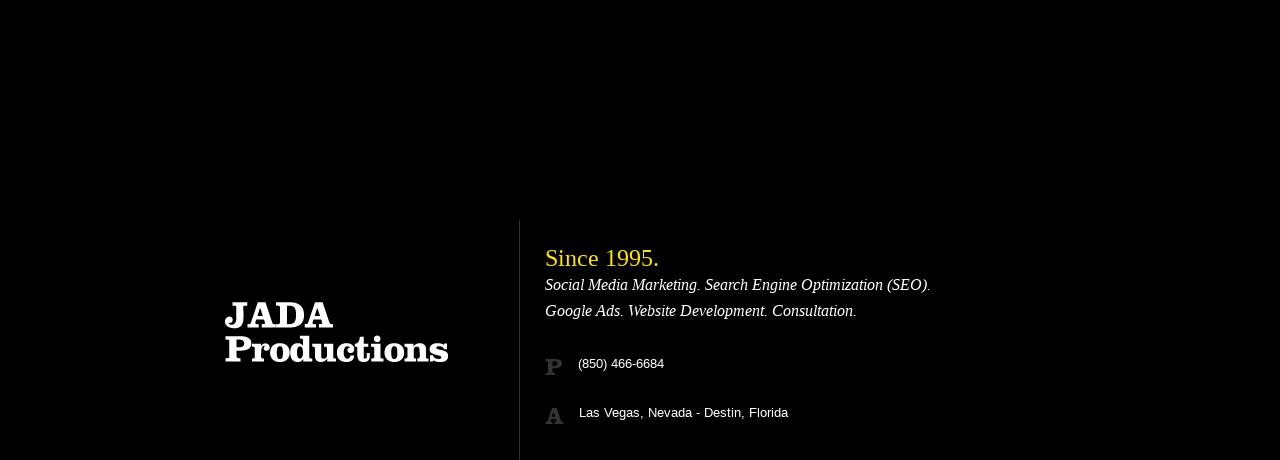

--- FILE ---
content_type: text/html
request_url: http://jadaproductions.com/
body_size: 1760
content:
<!DOCTYPE html PUBLIC "-//W3C//DTD XHTML 1.0 Transitional//EN" "http://www.w3.org/TR/xhtml1/DTD/xhtml1-transitional.dtd">
<html xmlns="http://www.w3.org/1999/xhtml">
<head>
<meta http-equiv="Content-Type" content="text/html; charset=utf-8" />
<title>JADA Productions - Digital Marketing Specialists, Search Engine Optimization (SEO), Social Media Marketing Experts</title>
<link rel="shortcut icon" href="favicon.ico" type="image/x-icon" />
<link href="tools/style.css" rel="stylesheet" type="text/css" />
<link href="tools/960.css" rel="stylesheet" type="text/css" />
<script type="text/javascript" src="http://ajax.googleapis.com/ajax/libs/jquery/1.3.2/jquery.min.js"></script> 
<script type="text/javascript" src="js/cufon-yui.js"></script>
<script type="text/javascript" src="js/Clarendon_LT_Std_700.font.js"></script>
<script type="text/javascript">
	Cufon.replace('h1,h3', {fontFamily: 'Clarendon LT Std', hover:true})
</script>
<meta name="google-site-verification" content="Wqn0jQo35URtnwG0tES6Qqvqb2TutAJ0T5oDYOhQzEw" />
</head>
<body>
<div id="shim"></div>
<div id="content">
	<div class="logo_box"><h1>JADA<br/>Productions<br/></h1></div>          
	<div class="main_box">
		<h2>Since 1995.<br/><span>Social Media Marketing. Search Engine Optimization (SEO).<br>
		Google Ads. Website Development. Consultation.</span></h2>
		
		<ul class="info">
			<li>
            
				<h3>P</h3>
				<p>‪(850) 466-6684</p>
			</li>
			<li>
				<h3>A</h3>
				<p>Las Vegas, Nevada - Destin, Florida<br/></p>
			</li>
			<li>
            <!--
				<h3>S</h3>
				<p class="social">
					<a href="#" class="tw"></a>
					<a href="#" class="fb"></a>				
					<a href="#" class="li"></a>
				</p>
                -->
			</li>
		</ul>
	</div>
</div>

</body>
</html>


--- FILE ---
content_type: text/css
request_url: http://jadaproductions.com/tools/style.css
body_size: 3334
content:
/* Reset */

body,div,dl,dt,dd,ul,ol,li,h1,h2,h3,h4,h5,h6,pre,code,form,fieldset,legend,input,textarea,p,blockquote,th,td{margin:0;padding:0;}table{border-collapse:collapse;border-spacing:0;}fieldset,img{border:0;}address,caption,dfn,th,var{font-style:normal;font-weight:normal;}li{list-style:none;}caption,th{text-align:left;}h1,h2,h3,h4,h5,h6{font-size:100%;font-weight:normal;}

html,body{
height: 100%;
}

body{
margin:0;
padding:0;
background:#000;
font-family:"Helvetica Neue",Helvetica, Arial;
}

div#shim{
visibility: hidden;
width: 100%;
height: 50%;                                                                     
margin-top: -140px;                                                              
float: left;
}

div#content {
width: 940px;
height: 280px;
margin: 0 auto;
clear: both;
position: relative;
top: -140px;

/* IE4ever Hack: Hide from IE4 **/
position: static;
/** end hack */
}

/* Hide from IE5mac \*//*/
div#shim {
display: none;
}
html, body {
height: auto;
}
/* end hack */
/* ]]> */


.logo_box{
width: 349px;
float: left;
border-right: 1px solid #303030;
height: 280px;
position: relative;
}

h1{
padding: 12px 70px 12px 20px;
position: absolute;
right: 0;
text-align:left;
top: 25%;
float: left;
color: #fff;
letter-spacing: -1px;
font-size: 38px;
}

h1 cufon{
margin-bottom: -4px;
}

h3{
font-size: 24px;
color: #333;
float: left;
margin-right: 15px;
padding-top: 5px;
}

.main_box{
float: left;
width: 500px;
height: 95px;
padding: 25px;
}

form{
width: 590px;
padding: 10px 0;
float: left;
background: url(../images/dots.gif) right top repeat-y;
height: 80px;
}

h2{
font-family: Georgia;
color: #ffe400;
font-size: 24px;
margin-bottom: 20px;
}

h2 span{
color: #fff;
font-size: 16px;
line-height: 26px;
font-style: italic;
}

ul.info{
width: 500px;
padding: 0;
margin: 10px 0 0 0;
float: left;
}

ul.info li{
margin-bottom: 20px;
clear: both;
float: left;
}

ul.info li p{
font-size: 13px;
line-height: 20px;
color: #fff;
float: left;
margin: 0;
}


ul.info li p.social a.tw{
width: 28px;
height: 28px;
background: url(../images/social.png) left top no-repeat;
margin-right: 8px;
float: left;
}

ul.info li p.social a.fb{
width: 28px;
height: 28px;
background: url(../images/social.png) -36px top no-repeat;
float: left;
margin-right: 8px;
}

ul.info li p.social a.li{
width: 28px;
height: 28px;
background: url(../images/social.png) -72px top no-repeat;
float: left;
}

ul.info li p.social a.tw:hover{
width: 28px;
height: 28px;
background: url(../images/social.png) left bottom no-repeat;
float: left;
}

ul.info li p.social a.fb:hover{
width: 28px;
height: 28px;
background: url(../images/social.png) -36px bottom no-repeat;
float: left;
}

ul.info li p.social a.li:hover{
width: 28px;
height: 28px;
background: url(../images/social.png) -72px bottom no-repeat;
float: left;
}



.field{
float: left;
background: url(../images/input.png) left top no-repeat;
width: 425px;
height: 21px;
font-size: 14px;
color: #666;
padding: 10px;
border: none;
}

.submit_butt{
float: left;
background: url(../images/input.png) right top no-repeat;
width: 109px;
height: 41px;
border: none;
cursor: pointer;
}

.submit_butt:hover{
background: url(../images/input.png) right bottom no-repeat;
}

.connect{
width: 145px;
padding-left: 20px;
float: left;
padding-top: 20px;
}

.connect img{
margin-right: 5px;
}



--- FILE ---
content_type: application/javascript
request_url: http://jadaproductions.com/js/Clarendon_LT_Std_700.font.js
body_size: 21674
content:
/*!
 * The following copyright notice may not be removed under any circumstances.
 * 
 * Copyright:
 * � 1988, 1995, 1998, 2002 Adobe Systems Incorporated. All rights reserved.
 * 
 * Trademark:
 * Clarendon is a trademark of Linotype GmbH registered in the U.S. Patent and
 * Trademark Office and may be registered in certain other jurisdictions.
 * 
 * Full name:
 * ClarendonLTStd-Bold
 * 
 * Designer:
 * Unknown
 * 
 * Vendor URL:
 * http://www.adobe.com/type
 * 
 * License information:
 * http://www.adobe.com/type/legal.html
 */
Cufon.registerFont({"w":219,"face":{"font-family":"Clarendon LT Std","font-weight":700,"font-stretch":"normal","units-per-em":"360","panose-1":"2 4 8 4 5 5 5 2 2 4","ascent":"239","descent":"-121","x-height":"5","bbox":"-18 -270 353 90","underline-thickness":"18","underline-position":"-18","stemh":"29","stemv":"60","unicode-range":"U+0020-U+007E"},"glyphs":{" ":{"w":109},"!":{"d":"77,-74r-35,0v0,-42,-16,-99,-16,-124v0,-23,6,-48,35,-48v27,0,33,25,33,48v0,25,-17,82,-17,124xm61,-55v16,0,30,13,30,30v0,17,-14,30,-30,30v-16,0,-30,-13,-30,-30v0,-17,14,-30,30,-30","w":119},"\"":{"d":"46,-217r-7,74v0,3,-3,11,-11,11v-8,0,-11,-8,-11,-11r-8,-74v-1,-9,-2,-29,19,-29v21,0,19,20,18,29xm111,-217r-8,74v0,3,-3,11,-11,11v-8,0,-11,-8,-11,-11r-7,-74v-1,-9,-3,-29,18,-29v21,0,20,20,19,29","w":119},"#":{"d":"183,-91r-1,30r-27,0r-8,61r-31,0r8,-61r-28,0r-9,61r-31,0r8,-61r-26,0r2,-30r29,0r5,-36r-26,0r1,-29r29,0r8,-62r31,0r-8,62r28,0r9,-62r31,0r-9,62r25,0r-2,29r-26,0r-6,36r24,0xm133,-127r-28,0r-5,36r29,0"},"$":{"d":"96,-144r0,-54v-17,0,-30,6,-30,28v0,13,12,21,30,26xm125,-76r0,57v15,-1,33,-11,33,-30v0,-15,-14,-22,-33,-27xm96,-19r0,-64v-57,-12,-86,-23,-86,-70v0,-49,44,-70,86,-70r0,-32r29,0r0,32v31,1,80,15,80,51v0,19,-13,28,-31,28v-25,0,-38,-36,-14,-45v-9,-6,-22,-9,-35,-9r0,61v41,9,88,26,88,72v0,54,-50,67,-88,70r0,40r-29,0r0,-40v-41,0,-90,-10,-90,-53v0,-35,61,-41,63,-6v0,14,-9,20,-23,22v9,10,36,13,50,13"},"%":{"d":"66,5r149,-228r22,0r-151,228r-20,0xm227,-111v-13,0,-21,10,-21,49v0,39,8,48,21,48v13,0,20,-9,20,-48v0,-39,-7,-49,-20,-49xm73,-203v-13,0,-20,9,-20,48v0,39,7,48,20,48v13,0,21,-9,21,-48v0,-39,-8,-48,-21,-48xm227,-130v44,0,60,30,60,68v0,38,-16,67,-60,67v-44,0,-60,-29,-60,-67v0,-38,16,-68,60,-68xm73,-223v44,0,60,30,60,68v0,38,-16,68,-60,68v-44,0,-60,-30,-60,-68v0,-38,16,-68,60,-68","w":299},"&":{"d":"91,-111v-37,22,-15,85,27,82v10,0,22,-3,30,-9v-23,-21,-40,-47,-57,-73xm125,-166v23,-4,35,-47,4,-48v-26,2,-16,36,-4,48xm270,-83r32,0v3,55,-14,90,-69,90v-22,0,-42,-7,-60,-20v-22,15,-50,20,-69,20v-66,0,-91,-37,-91,-79v0,-41,25,-58,59,-73v-26,-37,-3,-101,50,-101v74,0,78,90,23,111v15,20,28,43,46,60v8,-11,36,-40,6,-42r-13,0r0,-32r104,0r0,32v-20,0,-28,1,-33,8r-41,61v14,26,62,21,56,-22r0,-13","w":320},"(":{"d":"131,-246r0,30v-41,6,-59,39,-59,127v0,84,18,122,60,128r0,30v-85,0,-126,-78,-126,-157v0,-79,41,-158,125,-158","w":140},")":{"d":"9,69r0,-29v41,-6,59,-40,59,-128v0,-84,-18,-122,-60,-128r0,-30v85,0,126,78,126,157v0,79,-41,158,-125,158","w":140},"*":{"d":"42,-218v24,0,19,23,45,38v3,-17,-14,-36,-14,-50v0,-10,7,-16,17,-16v37,0,0,44,3,66v26,-15,21,-38,45,-38v8,0,17,5,17,18v0,24,-45,15,-59,25v12,12,58,3,58,27v0,9,-5,17,-15,17v-20,0,-18,-19,-46,-39v-3,17,14,36,14,50v0,10,-7,16,-17,16v-37,0,0,-44,-3,-66v-28,20,-26,39,-46,39v-10,0,-15,-8,-15,-17v0,-24,46,-15,58,-27v-13,-10,-59,-1,-59,-25v0,-13,9,-18,17,-18","w":180},"+":{"d":"88,-104r0,-64r40,0r0,64r64,0r0,40r-64,0r0,64r-40,0r0,-64r-64,0r0,-40r64,0","w":216},",":{"d":"26,49r0,-19v18,-3,31,-13,35,-31v-20,6,-40,-2,-40,-22v0,-18,11,-32,30,-32v24,0,38,16,38,39v0,35,-30,61,-63,65","w":109},"-":{"d":"107,-59r-94,0r0,-50r94,0r0,50","w":119},".":{"d":"55,-55v16,0,30,13,30,30v0,17,-14,30,-30,30v-16,0,-30,-13,-30,-30v0,-17,14,-30,30,-30","w":109},"\/":{"d":"-12,7r84,-253r40,0r-84,253r-40,0","w":100},"0":{"d":"110,-223v74,0,101,50,101,114v0,64,-27,114,-101,114v-74,0,-101,-50,-101,-114v0,-64,27,-114,101,-114xm75,-109v0,63,8,86,35,86v27,0,35,-23,35,-86v0,-63,-8,-85,-35,-85v-27,0,-35,22,-35,85"},"1":{"d":"97,-218r47,0r0,170v-2,20,19,19,38,18r0,30r-140,0r0,-30v19,1,39,3,39,-18r0,-111r-39,0r0,-30v28,1,44,-4,55,-29"},"2":{"d":"142,5v-31,0,-53,-19,-80,-20v-12,0,-20,5,-21,15r-31,0v-11,-104,120,-95,121,-156v0,-48,-76,-50,-88,-10v19,-8,38,6,38,23v0,12,-5,29,-34,29v-22,0,-37,-16,-37,-38v3,-96,186,-97,187,0v0,87,-115,58,-146,111v30,-23,68,-5,105,-5v17,0,18,-18,18,-30r31,0v4,51,-14,81,-63,81"},"3":{"d":"87,-100r0,-29v23,0,43,-4,43,-31v0,-39,-58,-44,-80,-21v17,0,30,6,30,24v0,18,-16,26,-32,26v-19,0,-32,-13,-32,-32v0,-46,50,-60,87,-60v37,0,94,10,94,57v1,31,-23,41,-48,49v31,8,54,20,54,56v0,54,-44,66,-98,66v-46,0,-94,-8,-94,-59v0,-23,13,-37,36,-37v17,0,30,12,30,29v0,18,-13,25,-30,25v26,23,89,20,90,-26v0,-32,-23,-37,-50,-37"},"4":{"d":"45,-96r66,0r0,-69xm4,-66r0,-34r113,-118r56,0r0,122r35,0r0,30r-35,0v-4,27,5,41,35,36r0,30r-137,0r0,-30v29,3,46,-3,40,-36r-107,0"},"5":{"d":"34,-223v47,8,101,4,150,0v4,0,7,2,7,6v1,33,-83,55,-128,40r-1,32v57,-30,139,-3,139,68v0,56,-47,82,-98,82v-40,0,-90,-13,-90,-61v0,-20,14,-35,34,-35v18,0,32,10,32,29v0,16,-13,24,-28,25v30,30,92,9,83,-41v6,-43,-48,-64,-74,-32r-34,0"},"6":{"d":"112,-104v-18,0,-30,12,-30,40v0,28,12,41,30,41v18,0,29,-13,29,-41v0,-28,-11,-40,-29,-40xm149,-191v-47,-21,-80,23,-71,74v47,-34,130,-14,130,50v0,51,-46,72,-92,72v-71,0,-104,-39,-104,-104v0,-74,35,-124,113,-124v28,0,74,15,74,46v0,22,-13,31,-36,31v-27,0,-40,-35,-14,-45"},"7":{"d":"164,-171v-43,26,-123,-33,-116,54r-30,0r0,-101r30,0v1,8,-3,21,2,25v22,-41,83,-19,118,-11v9,0,15,-5,15,-14r28,0v3,72,-84,104,-76,218r-66,0v-3,-102,48,-111,95,-171"},"8":{"d":"153,-51v0,-20,-52,-33,-73,-42v-14,5,-26,21,-26,33v0,31,29,39,55,39v19,0,44,-7,44,-30xm87,-155v24,10,65,26,67,-14v0,-22,-24,-28,-42,-28v-26,-7,-55,29,-25,42xm112,-223v35,0,86,10,86,54v0,23,-17,34,-37,41v29,12,48,30,48,63v0,55,-49,70,-101,70v-39,0,-98,-8,-98,-59v0,-29,16,-45,42,-54v-18,-9,-34,-25,-34,-46v0,-55,47,-69,94,-69"},"9":{"d":"108,-194v-18,0,-30,12,-30,40v0,28,12,41,30,41v18,0,29,-13,29,-41v0,-28,-11,-40,-29,-40xm71,-27v45,22,76,-21,70,-74v-46,34,-129,15,-129,-49v0,-51,46,-73,92,-73v72,0,104,49,104,105v0,74,-37,123,-113,123v-29,0,-74,-9,-74,-45v0,-42,64,-39,64,-8v0,11,-4,16,-14,21"},":":{"d":"55,-55v16,0,30,13,30,30v0,17,-14,30,-30,30v-16,0,-30,-13,-30,-30v0,-17,14,-30,30,-30xm55,-159v16,0,30,13,30,30v0,17,-14,30,-30,30v-16,0,-30,-13,-30,-30v0,-17,14,-30,30,-30","w":109},";":{"d":"26,49r0,-19v18,-3,31,-13,35,-31v-20,6,-40,-2,-40,-22v0,-18,11,-32,30,-32v24,0,38,16,38,39v0,35,-30,61,-63,65xm56,-159v16,0,30,13,30,30v0,17,-14,30,-30,30v-16,0,-30,-13,-30,-30v0,-17,14,-30,30,-30","w":109},"<":{"d":"199,-32r0,42r-182,-77r0,-34r182,-77r0,41r-126,53","w":216},"=":{"d":"192,-140r0,40r-168,0r0,-40r168,0xm192,-69r0,40r-168,0r0,-40r168,0","w":216},">":{"d":"17,-32r126,-52r-126,-53r0,-41r182,77r0,34r-182,77r0,-42","w":216},"?":{"d":"183,-179v0,56,-69,56,-75,104r-35,0v-3,-53,45,-58,45,-105v0,-42,-72,-42,-77,-2v19,-11,42,3,41,23v0,19,-13,29,-31,29v-25,0,-37,-21,-37,-44v0,-45,40,-72,82,-72v35,0,87,19,87,67xm90,-55v16,0,31,13,31,30v0,17,-15,30,-31,30v-16,0,-30,-13,-30,-30v0,-17,14,-30,30,-30","w":200},"@":{"d":"180,-140v0,-15,-3,-24,-14,-24v-16,0,-40,27,-40,60v0,19,8,31,15,31v18,0,39,-19,39,-67xm189,-169r3,-12r28,0r-22,95v0,9,4,18,11,18v15,0,33,-40,33,-70v0,-40,-35,-80,-92,-80v-37,0,-88,27,-88,96v0,98,97,122,165,84r3,22v-22,13,-47,23,-76,23v-96,0,-137,-66,-137,-128v0,-72,61,-125,133,-125v68,0,121,46,121,108v0,37,-24,88,-68,88v-25,0,-31,-22,-34,-27v-2,6,-20,26,-42,26v-14,0,-35,-10,-35,-44v0,-32,23,-91,72,-91v17,0,20,8,25,17","w":288},"A":{"d":"102,-239r72,0r60,180v9,28,12,28,37,27r0,32r-132,0r0,-32v19,0,39,2,29,-18r-7,-26r-74,0v-8,25,-22,51,23,44r0,32r-106,0r0,-32v25,0,28,1,37,-27xm124,-185v-11,23,-17,52,-26,77r52,0","w":280},"B":{"d":"39,-46r0,-147v1,-17,-18,-14,-34,-14r0,-32r155,0v96,-7,96,101,25,113v31,9,63,19,63,62v0,91,-155,58,-243,64r0,-32v16,0,34,3,34,-14xm107,-108r0,76v37,1,70,2,70,-38v0,-40,-33,-39,-70,-38xm107,-207r0,67v33,1,61,0,61,-34v0,-34,-28,-34,-61,-33","w":259},"C":{"d":"204,-222r7,-20r32,0r0,98r-33,0v0,-37,-20,-68,-61,-68v-40,0,-62,28,-62,92v0,57,15,94,65,94v38,0,58,-32,58,-65r33,0v-1,66,-40,98,-107,98v-75,0,-127,-43,-127,-127v0,-106,113,-160,195,-102","w":259},"D":{"d":"40,-46r0,-147v1,-18,-20,-14,-36,-14r0,-32r131,0v82,0,134,36,134,122v0,82,-52,117,-137,117r-128,0r0,-32v16,0,36,4,36,-14xm107,-207r0,175v61,2,86,-9,86,-88v0,-79,-25,-89,-86,-87","w":280},"E":{"d":"42,-46r0,-147v1,-18,-20,-14,-36,-14r0,-32r240,0r0,92r-34,0v4,-67,-43,-60,-102,-60r0,69v30,3,43,-8,40,-39r30,0r0,109r-30,0v3,-28,-9,-45,-40,-39r0,75v61,-1,104,13,102,-66r34,0r0,98r-240,0r0,-32v16,0,36,4,36,-14","w":259},"F":{"d":"148,0r-140,0r0,-32v16,0,36,4,36,-14r0,-147v1,-18,-21,-14,-37,-14r0,-32r240,0r0,92r-34,0v4,-67,-43,-60,-102,-60r0,69v31,2,45,-9,40,-39r30,0r0,109r-30,0v4,-29,-8,-42,-40,-39v4,34,-18,86,37,75r0,32","w":259,"k":{"A":33,",":46,".":46}},"G":{"d":"278,-126r0,32v-15,0,-31,-2,-31,14r0,83r-31,0r-8,-18v-83,53,-199,8,-199,-101v0,-107,112,-166,193,-106r7,-20r32,0r0,98r-33,0v-1,-36,-23,-68,-59,-68v-42,0,-62,31,-62,93v0,62,20,92,62,92v28,0,30,-23,30,-53v0,-16,-17,-14,-32,-14r0,-32r131,0","w":280},"H":{"d":"110,-140r79,0v-5,-28,17,-75,-29,-67r0,-32r133,0r0,32v-16,0,-36,-4,-36,14r0,148v-1,17,20,12,36,13r0,32r-132,0r0,-32v13,-1,29,3,28,-12r0,-64r-79,0r0,64v-1,15,15,12,29,12r0,32r-133,0r0,-32v16,0,36,4,36,-14r0,-151v0,-13,-22,-10,-36,-10r0,-32r133,0r0,32v-15,0,-30,-4,-29,15r0,52","w":299},"I":{"d":"150,-239r0,32v-16,2,-36,-8,-36,14r0,147v-1,18,20,14,36,14r0,32r-140,0r0,-32v16,0,36,4,36,-14r0,-152v0,-13,-23,-8,-36,-9r0,-32r140,0","w":159},"J":{"d":"71,-239r140,0r0,32v-13,1,-36,-4,-36,9v-3,95,25,205,-84,205v-49,0,-91,-20,-91,-66v0,-48,74,-64,74,-13v0,27,-24,35,-42,25v18,39,75,22,75,-28r0,-122v0,-14,-22,-9,-36,-10r0,-32"},"K":{"d":"158,-239r127,0r0,32v-22,0,-32,1,-41,9r-53,47r61,98v16,23,17,21,40,21r0,32r-134,0r0,-32v9,0,26,1,27,-4v-11,-25,-29,-48,-42,-72r-38,31v-1,27,-4,53,33,45r0,32r-133,0r0,-32v16,0,33,3,33,-14r0,-147v1,-17,-17,-14,-33,-14r0,-32r133,0r0,32v-16,0,-34,-2,-33,14r0,68r85,-75v-1,-9,-21,-7,-32,-7r0,-32","w":299},"L":{"d":"231,0r-226,0r0,-32v16,0,36,4,36,-14r0,-147v1,-18,-21,-14,-37,-14r0,-32r141,0r0,32v-16,0,-37,-4,-37,14r0,161r40,0v43,0,50,-27,50,-66r33,0r0,98","w":240,"k":{"T":33,"V":40,"W":33,"y":20,"Y":40}},"M":{"d":"7,-239r130,0r42,147r43,-147r128,0r0,32v-16,0,-34,-3,-34,14r0,147v-1,17,18,14,34,14r0,32r-131,0r0,-32v15,1,30,1,29,-14r0,-152r-57,198r-52,0r-57,-202r0,156v-1,15,14,15,29,14r0,32r-104,0r0,-32v16,0,35,3,35,-14r0,-147v1,-17,-19,-14,-35,-14r0,-32","w":360},"N":{"d":"123,-239r94,165r0,-119v1,-18,-20,-14,-36,-14r0,-32r111,0r0,32v-16,0,-35,-3,-35,14r0,193r-73,0r-101,-177r0,131v-1,18,20,14,36,14r0,32r-111,0r0,-32v16,0,36,4,36,-14r0,-147v1,-18,-20,-14,-36,-14r0,-32r115,0","w":299},"O":{"d":"140,-212v-36,0,-53,30,-53,93v0,63,17,93,53,93v36,0,53,-30,53,-93v0,-63,-17,-93,-53,-93xm140,-246v79,0,131,49,131,127v0,78,-52,126,-131,126v-79,0,-131,-48,-131,-126v0,-78,52,-127,131,-127","w":280},"P":{"d":"42,-46r0,-147v1,-18,-20,-14,-36,-14r0,-32v94,6,245,-29,245,68v0,62,-67,72,-141,68v3,33,-16,83,38,71r0,32r-142,0r0,-32v16,0,36,4,36,-14xm110,-207r0,72v37,3,74,-2,73,-36v-1,-37,-35,-38,-73,-36","w":259,"k":{"A":27,",":46,".":46}},"Q":{"d":"97,-74v6,-48,71,-48,99,-14v8,-58,-6,-133,-51,-124v-49,-10,-59,82,-48,138xm109,-51v0,31,55,34,71,10v-15,-17,-30,-31,-48,-31v-13,0,-23,7,-23,21xm282,-61r20,0v2,98,-54,91,-91,54v-90,40,-196,-9,-196,-112v0,-78,51,-127,130,-127v113,0,166,125,106,207v16,16,31,9,31,-22","w":299},"R":{"d":"110,-207r0,67v37,-1,75,9,75,-34v0,-36,-38,-33,-75,-33xm42,-46r0,-147v1,-18,-20,-14,-36,-14r0,-32v90,8,246,-31,246,59v0,34,-23,50,-54,54v42,6,45,37,42,84v0,7,2,12,12,12v13,0,12,-22,12,-37r24,0v2,44,-7,72,-58,74v-45,2,-66,-35,-58,-88v5,-34,-32,-26,-62,-27r0,62v-1,18,21,14,37,14r0,32r-141,0r0,-32v16,0,36,4,36,-14","w":299,"k":{"T":13,"V":27,"W":20,"y":6,"Y":27}},"S":{"d":"218,-242r0,89r-33,0v-5,-38,-39,-59,-71,-59v-21,0,-40,7,-40,31v0,45,156,8,156,111v0,88,-119,94,-178,55r-9,19r-30,0r0,-94r33,0v5,38,37,64,79,64v19,0,41,-10,41,-31v0,-51,-156,-10,-156,-113v0,-85,115,-92,172,-55r6,-17r30,0","w":240},"T":{"d":"44,-147r-34,0r0,-92r239,0r0,92r-33,0v0,-37,-11,-60,-52,-60r0,161v-1,17,19,14,35,14r0,32r-139,0r0,-32v16,0,36,4,36,-14r0,-161v-41,0,-52,23,-52,60","w":259,"k":{"w":40,"y":33,"A":27,",":33,".":33,"-":27,"a":20,"c":27,"e":27,"i":20,"o":27,"r":27,"s":27,"u":33,":":20,";":20}},"U":{"d":"5,-207r0,-32r141,0r0,32v-16,0,-37,-4,-37,14r0,127v0,23,13,40,42,40v77,0,42,-103,49,-167v2,-17,-19,-14,-35,-14r0,-32r110,0r0,32v-16,0,-36,-4,-36,14v0,101,22,200,-95,200v-63,0,-102,-20,-102,-80r0,-120v1,-18,-21,-14,-37,-14","w":280},"V":{"d":"8,-239r136,0r0,32v-12,1,-34,-4,-34,8r44,140r44,-140v0,-12,-20,-7,-32,-8r0,-32r105,0r0,32v-21,-1,-29,1,-36,22r-62,185r-64,0r-63,-185v-6,-21,-15,-23,-38,-22r0,-32","w":280,"k":{"y":20,"A":40,",":46,".":46,"-":27,"a":27,"e":27,"i":20,"o":27,"r":20,"u":20,":":33,";":33}},"W":{"d":"7,-207r0,-32r109,0r0,32v-23,-5,-21,11,-16,29r34,122r31,-111v-6,-18,-8,-45,-33,-40r0,-32r115,0r0,32v-11,1,-28,-4,-27,9r36,138r34,-139v-1,-10,-15,-8,-26,-8r0,-32r89,0r0,32v-17,-1,-24,2,-30,26r-47,181r-66,0r-28,-100r-29,100r-67,0r-48,-170v-10,-30,-13,-38,-31,-37","w":360,"k":{"y":13,"A":33,",":46,".":46,"-":20,"a":20,"e":20,"i":13,"o":20,"r":13,"u":13,":":27,";":27}},"X":{"d":"118,0r-111,0r0,-32v50,2,67,-56,95,-81r-58,-82v-9,-12,-21,-12,-32,-12r0,-32r127,0r0,32v-13,-2,-28,0,-18,14r26,38v10,-16,25,-28,33,-47v-1,-8,-13,-4,-21,-5r0,-32r103,0r0,32v-19,0,-24,-1,-37,15r-50,62r62,85v12,13,19,13,36,13r0,32r-134,0r0,-32v15,1,35,3,21,-16r-30,-41v-12,17,-31,32,-38,53v1,8,18,2,26,4r0,32","w":280},"Y":{"d":"8,-239r137,0r0,32v-9,0,-25,-2,-25,6v9,24,25,40,37,61v12,-21,28,-37,37,-61v0,-8,-17,-6,-26,-6r0,-32r104,0r0,32v-15,-1,-28,1,-33,10r-64,101v2,33,-13,76,39,64r0,32r-144,0r0,-32v17,-1,38,4,38,-14r0,-50r-57,-91v-11,-17,-19,-21,-43,-20r0,-32","w":280,"k":{"v":27,"A":33,",":46,".":46,"-":33,"a":33,"e":33,"i":20,"o":33,"u":27,":":33,";":33,"p":27,"q":33}},"Z":{"d":"10,0r0,-33r139,-174v-58,-2,-109,0,-101,59r-34,0r0,-91r213,0r0,33r-138,174v62,3,112,0,104,-66r33,0r0,98r-216,0","w":240},"[":{"d":"127,63r-107,0r0,-302r107,0r0,31r-45,0r0,240r45,0r0,31","w":140},"\\":{"d":"28,-246r84,253r-40,0r-84,-253r40,0","w":100},"]":{"d":"13,63r0,-31r45,0r0,-240r-45,0r0,-31r107,0r0,302r-107,0","w":140},"^":{"d":"68,-86r-42,0r63,-132r38,0r63,132r-42,0r-40,-90","w":216},"_":{"d":"0,27r180,0r0,18r-180,0r0,-18","w":180},"a":{"d":"91,-28v30,-1,26,-28,26,-55v-17,10,-47,12,-47,34v0,15,10,21,21,21xm195,-62r20,0v2,45,-5,70,-54,67v-17,0,-34,-8,-40,-25v-28,38,-111,37,-111,-25v0,-68,107,-28,107,-75v0,-36,-41,-39,-63,-24v11,1,23,7,23,20v0,32,-60,28,-60,-4v0,-40,54,-46,83,-46v49,0,76,11,76,64r0,67v0,10,1,15,7,15v10,3,13,-17,12,-34"},"b":{"d":"22,0r0,-194v2,-17,-13,-17,-29,-16r0,-29r89,0r0,90v13,-15,31,-25,47,-25v54,0,74,42,74,90v0,48,-20,89,-74,89v-23,0,-43,-7,-56,-27r-10,22r-41,0xm111,-143v-20,0,-29,22,-29,59v0,37,9,58,29,58v20,0,28,-21,28,-58v0,-37,-8,-59,-28,-59"},"c":{"d":"136,-58r36,0v-1,46,-35,63,-75,63v-54,0,-89,-29,-89,-89v0,-60,43,-90,89,-90v39,0,75,18,75,58v0,19,-12,36,-32,36v-17,0,-32,-8,-32,-27v0,-17,12,-26,28,-26v-30,-26,-64,-10,-64,48v0,68,58,77,64,27","w":180},"d":{"d":"99,-28v20,0,29,-23,29,-58v0,-35,-9,-57,-29,-57v-20,0,-28,22,-28,57v0,35,8,58,28,58xm131,0v-1,-8,2,-20,-1,-26v-10,22,-29,31,-52,31v-54,0,-71,-45,-71,-89v0,-44,17,-90,71,-90v23,-1,40,10,50,24v-4,-27,16,-74,-28,-66r0,-29r88,0r0,201v-2,16,12,16,27,15r0,29r-84,0"},"e":{"d":"191,-76r-119,0v0,25,6,50,36,50v13,0,34,-10,37,-31r41,0v-6,43,-47,62,-86,62v-62,0,-91,-34,-91,-89v0,-56,40,-90,91,-90v59,0,91,42,91,98xm73,-105r54,0v2,-23,-7,-40,-27,-40v-21,0,-29,17,-27,40","w":200},"f":{"d":"6,-164r27,0v-2,-55,19,-83,68,-82v25,0,60,10,60,40v0,14,-11,27,-25,27v-25,0,-35,-36,-11,-41v-33,-11,-35,22,-32,56r30,0r0,29r-30,0r0,91v-2,17,13,15,28,15r0,29r-116,0r0,-29v15,0,28,2,28,-15r0,-91r-27,0r0,-29","w":140},"g":{"d":"102,-152v-16,0,-21,18,-21,45v0,27,5,45,21,45v16,0,21,-18,21,-45v0,-27,-5,-45,-21,-45xm55,-36v26,40,154,-24,154,58v0,45,-49,54,-105,54v-52,0,-91,-8,-91,-35v-1,-18,19,-22,31,-28v-14,-5,-28,-16,-28,-32v0,-22,12,-29,31,-37v-17,-12,-24,-29,-24,-55v2,-64,87,-78,134,-47v22,-24,78,-22,79,18v0,17,-9,26,-26,26v-21,1,-27,-30,-10,-39v-8,-1,-19,-6,-31,8v40,64,-31,129,-107,99v-4,1,-7,5,-7,10xm58,37v0,10,24,15,54,15v30,0,55,-5,55,-15v0,-13,-25,-14,-55,-14v-30,0,-54,1,-54,14","w":240},"h":{"d":"6,-239r84,0r1,98v25,-51,127,-43,117,28r0,69v-2,16,11,16,26,15r0,29r-107,0r0,-29v37,6,21,-48,21,-77v0,-21,-4,-35,-28,-35v-40,0,-24,59,-27,97v-1,14,8,16,22,15r0,29r-109,0r0,-29v15,0,27,2,27,-15r0,-150v2,-17,-12,-17,-27,-16r0,-29","w":240},"i":{"d":"100,-168r0,124v-2,17,13,15,28,15r0,29r-116,0r0,-29v15,0,28,2,28,-15r0,-80v2,-17,-13,-17,-29,-16r0,-28r89,0xm69,-246v18,0,31,13,31,31v0,18,-13,32,-31,32v-18,0,-32,-14,-32,-32v0,-18,14,-31,32,-31","w":140},"j":{"d":"48,36r0,-160v2,-17,-13,-17,-29,-16r0,-28r89,0r0,182v0,45,-27,62,-70,62v-24,0,-56,-7,-56,-37v0,-16,9,-27,25,-27v24,0,35,30,14,39v12,7,27,5,27,-15xm77,-246v18,0,31,13,31,31v0,18,-13,32,-31,32v-18,0,-32,-14,-32,-32v0,-18,14,-31,32,-31","w":140},"k":{"d":"32,-44r0,-150v2,-16,-11,-17,-26,-16r0,-29r86,0r0,148v16,-15,39,-26,51,-45v-2,-7,-18,-3,-26,-4r0,-28r105,0r0,28v-33,-3,-40,20,-59,31r45,71v5,10,13,9,26,9r0,29r-109,0r0,-29v11,1,21,0,14,-12r-19,-33v-9,11,-26,13,-28,30v-1,15,6,15,19,15r0,29r-105,0r0,-29v15,1,26,1,26,-15","w":240},"l":{"d":"100,-239r0,195v-2,17,13,15,28,15r0,29r-116,0r0,-29v15,0,28,2,28,-15r0,-150v2,-17,-13,-17,-29,-16r0,-29r89,0","w":140},"m":{"d":"6,-168r84,0r0,28v19,-41,91,-49,108,-2v22,-46,112,-44,112,21r0,77v-2,15,11,16,25,15r0,29r-103,0r0,-29v34,2,12,-54,18,-82v0,-13,-5,-30,-22,-30v-45,1,-20,66,-26,104v-2,8,7,8,17,8r0,29r-95,0r0,-29v12,1,20,-2,18,-15v-5,-36,18,-97,-23,-97v-42,0,-21,65,-26,104v-2,7,9,9,19,8r0,29r-107,0r0,-29v15,0,28,2,28,-15r0,-80v2,-17,-12,-17,-27,-16r0,-28","w":339},"n":{"d":"6,-168r84,0v1,8,-2,21,1,27v25,-51,127,-43,117,28r0,69v-2,16,11,16,26,15r0,29r-107,0r0,-29v37,6,21,-48,21,-77v0,-21,-4,-35,-28,-35v-40,0,-24,59,-27,97v-1,14,8,16,22,15r0,29r-109,0r0,-29v15,0,27,2,27,-15r0,-80v2,-17,-12,-17,-27,-16r0,-28","w":240},"o":{"d":"100,-174v54,0,93,32,93,90v0,58,-39,89,-93,89v-54,0,-93,-31,-93,-89v0,-58,39,-90,93,-90xm100,-145v-22,0,-29,19,-29,61v0,42,7,61,29,61v22,0,29,-19,29,-61v0,-42,-7,-61,-29,-61","w":200},"p":{"d":"112,-140v-20,0,-28,22,-28,57v0,35,8,57,28,57v20,0,28,-22,28,-57v0,-35,-8,-57,-28,-57xm81,-168r0,26v10,-22,30,-32,53,-32v54,0,70,46,70,90v0,44,-16,89,-70,89v-22,0,-43,-12,-50,-23v5,27,-16,74,27,66r0,28r-114,0r0,-28v15,1,27,0,27,-16r0,-156v2,-16,-12,-17,-27,-16r0,-28r84,0"},"q":{"d":"101,-140v-20,0,-29,22,-29,57v0,35,9,57,29,57v20,0,28,-22,28,-57v0,-35,-8,-57,-28,-57xm131,-142v3,-6,0,-18,1,-26r84,0r0,28v-15,-1,-27,0,-27,16r0,156v-2,16,12,17,27,16r0,28r-114,0r0,-28v15,1,27,0,27,-16r0,-51v-8,16,-28,24,-50,24v-54,0,-70,-45,-70,-89v0,-44,16,-90,70,-90v23,0,42,10,52,32"},"r":{"d":"6,-140r0,-28r85,0r0,28v9,-42,81,-46,84,7v2,33,-56,47,-58,8v0,-12,7,-20,19,-22v-46,-16,-43,52,-43,103v0,17,13,15,28,15r0,29r-115,0r0,-29v15,0,27,2,27,-15r0,-80v2,-17,-12,-17,-27,-16","w":180,"k":{",":33,".":33,"-":13}},"s":{"d":"150,-116v-7,-18,-23,-29,-46,-29v-8,0,-28,2,-28,14v0,31,112,8,112,78v0,68,-93,70,-141,42r-5,12r-27,0r0,-61r29,0v2,19,28,36,49,37v10,0,31,0,31,-16v0,-30,-112,-12,-112,-78v0,-64,91,-68,137,-42r4,-11r25,0r0,54r-28,0","w":200},"t":{"d":"55,-235r36,0r0,67r44,0r0,28r-44,0r0,99v0,8,4,14,12,14v23,2,16,-32,17,-54r29,0v3,53,-3,86,-60,86v-74,0,-57,-79,-58,-145r-24,0r0,-28v36,0,45,-37,48,-67","w":159},"u":{"d":"231,0r-83,0v-1,-9,2,-21,-1,-28v-23,47,-116,49,-116,-23r0,-73v1,-15,-10,-17,-25,-16r0,-28r84,0r0,106v0,26,0,35,28,35v40,0,24,-58,27,-97v2,-17,-13,-17,-29,-16r0,-28r89,0r0,124v-2,16,11,16,26,15r0,29","w":240},"v":{"d":"8,-140r0,-28r108,0r0,28v-16,-2,-32,2,-22,17r28,85r30,-95v0,-9,-12,-7,-21,-7r0,-28r81,0r0,28v-17,-2,-22,5,-27,18r-43,122r-67,0r-41,-122v-5,-12,-10,-20,-26,-18","k":{",":33,".":33}},"w":{"d":"6,-140r0,-28r103,0r0,28v-10,-1,-21,0,-18,11r24,89r27,-93v0,-7,-10,-7,-19,-7r0,-28r99,0r0,28v-11,0,-23,-1,-20,11r27,91r25,-95v0,-6,-10,-7,-18,-7r0,-28r77,0r0,28v-20,-1,-22,0,-30,23r-35,117r-64,0r-25,-82r-25,82r-65,0r-33,-118v-8,-23,-13,-22,-30,-22","w":320,"k":{",":33,".":33}},"x":{"d":"130,-168r0,28v-11,-2,-22,1,-13,11r18,20v8,-8,22,-14,25,-26v0,-5,-9,-5,-15,-5r0,-28r87,0r0,28v-36,0,-53,35,-78,50v26,20,34,63,80,61r0,29r-122,0r0,-29v11,2,23,-3,13,-12r-19,-19v-9,9,-20,17,-27,28v0,5,12,2,18,3r0,29r-89,0r0,-29v40,1,54,-36,79,-53v-25,-18,-35,-55,-74,-58r0,-28r117,0","w":240},"y":{"d":"131,-168r80,0r0,28v-18,-2,-23,6,-28,18r-48,117v-19,45,-37,81,-76,81v-30,0,-54,-13,-54,-46v0,-19,12,-31,31,-31v14,0,27,9,27,24v1,19,-11,26,-29,22v1,9,14,9,21,9v22,0,31,-23,39,-43r-57,-128v-7,-17,-10,-26,-30,-23r0,-28r109,0r0,28v-13,-1,-31,-1,-22,15v11,21,19,46,31,66v9,-25,21,-47,27,-75v1,-6,-13,-7,-21,-6r0,-28","k":{",":40,".":40}},"z":{"d":"170,-137r-93,108v40,3,71,-1,63,-49r29,0r0,78r-159,0r0,-35r91,-105v-36,-2,-67,-4,-58,42r-29,0r0,-70r156,0r0,31","w":180},"{":{"d":"28,18v0,-44,12,-98,-27,-107v40,-9,27,-63,27,-106v0,-44,29,-51,95,-51r0,18v-68,4,5,128,-66,140v71,3,-4,128,66,139r0,18v-66,0,-95,-7,-95,-51","w":140},"|":{"d":"20,-270r40,0r0,360r-40,0r0,-360","w":79},"}":{"d":"112,-195v0,44,-12,98,27,107v-40,9,-27,63,-27,106v0,44,-29,51,-95,51r0,-18v68,-4,-5,-128,66,-140v-71,-3,4,-128,-66,-139r0,-18v66,0,95,7,95,51","w":140},"~":{"d":"70,-116v24,-1,57,23,77,24v14,0,23,-13,31,-26r13,35v-11,15,-23,31,-45,31v-37,0,-90,-51,-108,1r-13,-34v8,-15,21,-31,45,-31","w":216},"'":{"d":"58,-217r-7,74v0,3,-3,11,-11,11v-8,0,-11,-8,-11,-11r-7,-74v-1,-9,-3,-29,18,-29v21,0,19,20,18,29","w":79},"`":{"d":"90,-195v-35,4,-46,-17,-68,-25v-23,-9,-31,-44,-1,-46v38,5,47,48,69,71","w":119},"\u00a0":{"w":109}}});
